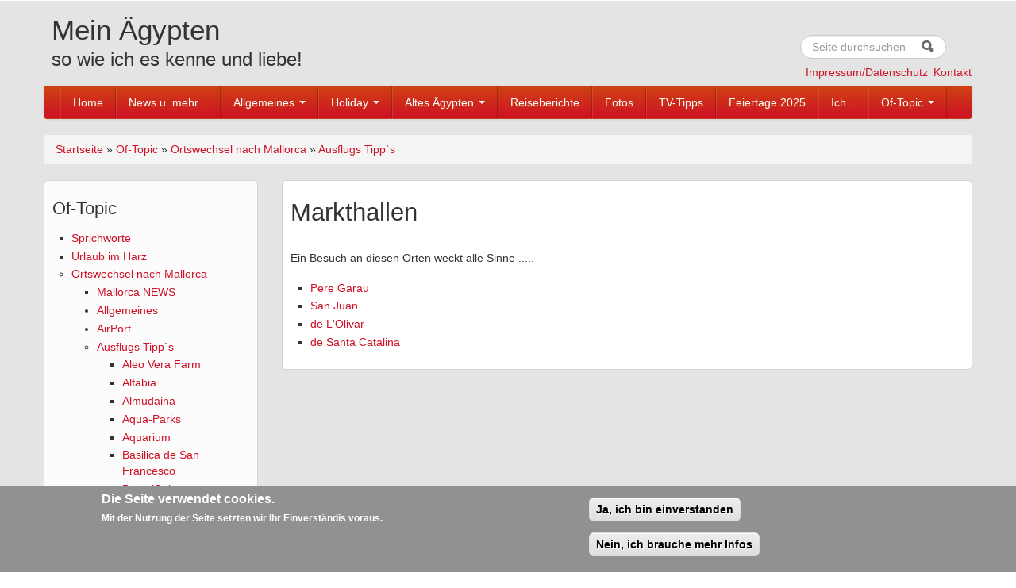

--- FILE ---
content_type: text/html; charset=utf-8
request_url: https://www.mein-aegypten.com/content/markthallen
body_size: 15526
content:
<!DOCTYPE html>
<!--[if lt IE 7]> <html class="ie6 ie" lang="de" dir="ltr"> <![endif]-->
<!--[if IE 7]>    <html class="ie7 ie" lang="de" dir="ltr"> <![endif]-->
<!--[if IE 8]>    <html class="ie8 ie" lang="de" dir="ltr"> <![endif]-->
<!--[if IE 9]>    <html class="ie9 ie" lang="de" dir="ltr"> <![endif]-->
<!--[if !IE]> --> <html lang="de" dir="ltr"> <!-- <![endif]-->
<head>
  <meta http-equiv="Content-Type" content="text/html; charset=utf-8" />
<meta name="Generator" content="Drupal 7 (http://drupal.org)" />
<link rel="canonical" href="/content/markthallen" />
<link rel="shortlink" href="/node/2001" />
<link rel="shortcut icon" href="https://www.mein-aegypten.com/sites/default/files/Mein%20%C3%84gypten.JPG" type="image/jpeg" />
  <!-- Set the viewport width to device width for mobile -->
  <meta name="viewport" content="width=device-width, initial-scale=1.0">
  <title>Markthallen | Mein Ägypten</title>
  <link type="text/css" rel="stylesheet" href="https://www.mein-aegypten.com/sites/default/files/css/css_xE-rWrJf-fncB6ztZfd2huxqgxu4WO-qwma6Xer30m4.css" media="all" />
<link type="text/css" rel="stylesheet" href="https://www.mein-aegypten.com/sites/default/files/css/css_fQttcNsjNUq1Lg8e0lQk3RXBCzUqb2K0Id7-iOUImXI.css" media="all" />
<link type="text/css" rel="stylesheet" href="https://www.mein-aegypten.com/sites/default/files/css/css_TmABw-Fd6baE_x-aYvzEVt-g9MwalcvWdVwI_nHC1ss.css" media="all" />
<style type="text/css" media="all">
<!--/*--><![CDATA[/*><!--*/
#sliding-popup.sliding-popup-bottom{background:#929191;}#sliding-popup .popup-content #popup-text h1,#sliding-popup .popup-content #popup-text h2,#sliding-popup .popup-content #popup-text h3,#sliding-popup .popup-content #popup-text p{color:#fff !important;}

/*]]>*/-->
</style>
<link type="text/css" rel="stylesheet" href="https://www.mein-aegypten.com/sites/default/files/css/css_0tim4lEGC6AOt7gKMHlO97eabjxg6ThHKtK_aWoaIvo.css" media="all" />
<link type="text/css" rel="stylesheet" href="https://www.mein-aegypten.com/sites/default/files/css/css_nTr55mbZYlMSsBXnLjRgu7jXCLkPIwg_iGLiIvrYokQ.css" media="print" />

<!--[if lte IE 8]>
<link type="text/css" rel="stylesheet" href="https://www.mein-aegypten.com/sites/default/files/css/css_Xwka8_bjulzhtCRVvp9OgI3kFWwyPMtDbP41Q8pOdiY.css" media="all" />
<![endif]-->
<link type="text/css" rel="stylesheet" href="https://www.mein-aegypten.com/sites/default/files/css/css_5X4_Iqsm046sli-L2DsqvSXSLsddCu2NxbztXyvTUEw.css" media="all" />
<link type="text/css" rel="stylesheet" href="https://www.mein-aegypten.com/sites/default/files/css_injector/css_injector_4.css?puc06i" media="all" />
<link type="text/css" rel="stylesheet" href="https://www.mein-aegypten.com/sites/default/files/css/css_gP1dV6xpN2jSm961m9sfu7zDhocOCo3ljc95UZGkW6g.css" media="all" />
  <script type="text/javascript" src="http://code.jquery.com/jquery-1.7.1.min.js"></script>
<script type="text/javascript">
<!--//--><![CDATA[//><!--
window.jQuery || document.write("<script src='/sites/all/modules/jquery_update/replace/jquery/1.7/jquery.min.js'>\x3C/script>")
//--><!]]>
</script>
<script type="text/javascript" src="https://www.mein-aegypten.com/sites/default/files/js/js_-aeVtk8ENzHaV-2XYgHj5aLqUpfoZdtj2rGbnwlQ_Cc.js"></script>
<script type="text/javascript" src="https://www.mein-aegypten.com/sites/default/files/js/js_H7q2xORKmR9AN8Qx5spKEIBp7R_wG2apAswJoCUZY7I.js"></script>
<script type="text/javascript">
<!--//--><![CDATA[//><!--
document.createElement( "picture" );
//--><!]]>
</script>
<script type="text/javascript" src="https://www.mein-aegypten.com/sites/default/files/js/js_GUcMPauGo_-vQ9hNDBx22kL-3OrQm_uisBpSFIPI_z0.js"></script>
<script type="text/javascript" src="https://www.mein-aegypten.com/sites/default/files/js/js__Jt6VT6fqRVOWGse-nfl5fRKKAY7xWFHN2DkSwWGBdc.js"></script>
<script type="text/javascript" src="https://www.mein-aegypten.com/sites/all/modules/lightbox2/js/lightbox.js?1769058792"></script>
<script type="text/javascript" src="https://www.mein-aegypten.com/sites/default/files/js/js_GMR80HIS2ZMFV7BUzKS_SPgHIWVFysAC_z3KmkFCOs4.js"></script>
<script type="text/javascript" src="https://www.mein-aegypten.com/sites/default/files/js/js_GZ7kuSy974uiJPScb40mDYbHesBUMH9qSlSmAalZfpw.js"></script>
<script type="text/javascript">
<!--//--><![CDATA[//><!--
jQuery.extend(Drupal.settings, {"basePath":"\/","pathPrefix":"","ajaxPageState":{"theme":"open_framework","theme_token":"siss5m35T3rUrpVKxu7QPPztilZA99mW477whB3w598","js":{"sites\/all\/modules\/picture\/picturefill2\/picturefill.min.js":1,"sites\/all\/modules\/picture\/picture.min.js":1,"0":1,"sites\/all\/modules\/eu_cookie_compliance\/js\/eu_cookie_compliance.js":1,"http:\/\/code.jquery.com\/jquery-1.7.1.min.js":1,"1":1,"misc\/jquery.once.js":1,"misc\/drupal.js":1,"sites\/all\/modules\/jquery_update\/replace\/ui\/external\/jquery.cookie.js":1,"2":1,"sites\/all\/modules\/comment_notify\/comment_notify.js":1,"sites\/all\/modules\/extlink\/extlink.js":1,"sites\/all\/modules\/gardens_features\/js\/gardens_features.colorbox.js":1,"public:\/\/languages\/de_eo2LVhZvruZGK8WLmb0RzrxT9C5eQZ0o9LbLDyxMdR0.js":1,"sites\/all\/libraries\/colorbox\/jquery.colorbox-min.js":1,"sites\/all\/modules\/colorbox\/js\/colorbox.js":1,"sites\/all\/modules\/colorbox\/styles\/default\/colorbox_style.js":1,"sites\/all\/modules\/colorbox\/js\/colorbox_load.js":1,"sites\/all\/modules\/jcaption\/jcaption.js":1,"sites\/all\/modules\/lightbox2\/js\/lightbox.js":1,"sites\/all\/libraries\/superfish\/jquery.hoverIntent.minified.js":1,"sites\/all\/libraries\/superfish\/sfsmallscreen.js":1,"sites\/all\/libraries\/superfish\/supposition.js":1,"sites\/all\/libraries\/superfish\/superfish.js":1,"sites\/all\/libraries\/superfish\/supersubs.js":1,"sites\/all\/modules\/superfish\/superfish.js":1,"sites\/all\/modules\/gardens_features\/js\/gardens_features.js":1,"sites\/all\/themes\/open_framework-7.x-2.1\/packages\/bootstrap-2.3.1\/js\/bootstrap.min.js":1,"sites\/all\/themes\/open_framework-7.x-2.1\/js\/open_framework.js":1,"sites\/all\/themes\/open_framework-7.x-2.1\/js\/jquery.placeholder.min.js":1,"sites\/all\/themes\/open_framework-7.x-2.1\/js\/override.js":1},"css":{"modules\/system\/system.base.css":1,"modules\/system\/system.menus.css":1,"modules\/system\/system.messages.css":1,"modules\/system\/system.theme.css":1,"sites\/all\/modules\/comment_notify\/comment_notify.css":1,"modules\/comment\/comment.css":1,"sites\/all\/modules\/date\/date_api\/date.css":1,"sites\/all\/modules\/date\/date_popup\/themes\/datepicker.1.7.css":1,"modules\/field\/theme\/field.css":1,"modules\/node\/node.css":1,"sites\/all\/modules\/picture\/picture_wysiwyg.css":1,"modules\/search\/search.css":1,"modules\/user\/user.css":1,"sites\/all\/modules\/extlink\/extlink.css":1,"sites\/all\/modules\/views\/css\/views.css":1,"sites\/all\/modules\/colorbox\/styles\/default\/colorbox_style.css":1,"sites\/all\/modules\/ctools\/css\/ctools.css":1,"sites\/all\/modules\/lightbox2\/css\/lightbox_alt.css":1,"sites\/all\/modules\/oembed\/oembed.base.css":1,"sites\/all\/modules\/oembed\/oembed.theme.css":1,"sites\/all\/modules\/tagclouds\/tagclouds.css":1,"sites\/all\/modules\/taxonomy_access\/taxonomy_access.css":1,"sites\/all\/modules\/gardens_features\/gardens_features.css":1,"sites\/all\/modules\/gardens_features\/gardens_features.jquery.ui.theme.css":1,"sites\/all\/modules\/eu_cookie_compliance\/css\/eu_cookie_compliance.css":1,"sites\/all\/libraries\/superfish\/css\/superfish.css":1,"0":1,"sites\/all\/themes\/open_framework-7.x-2.1\/packages\/bootstrap-2.3.1\/css\/bootstrap.min.css":1,"sites\/all\/themes\/open_framework-7.x-2.1\/packages\/bootstrap-2.3.1\/css\/bootstrap-responsive.min.css":1,"sites\/all\/themes\/open_framework-7.x-2.1\/packages\/font-awesome-3.2.1\/css\/font-awesome.min.css":1,"sites\/all\/themes\/open_framework-7.x-2.1\/css\/open_framework.css":1,"sites\/all\/themes\/open_framework-7.x-2.1\/css\/open_framework_print.css":1,"sites\/all\/modules\/gardens_features\/css\/ie\/gardens_features.lte-ie-8.css":1,"public:\/\/css_injector\/css_injector_1.css":1,"public:\/\/css_injector\/css_injector_2.css":1,"public:\/\/css_injector\/css_injector_3.css":1,"public:\/\/css_injector\/css_injector_4.css":1,"public:\/\/css_injector\/css_injector_5.css":1,"public:\/\/css_injector\/css_injector_15.css":1,"public:\/\/css_injector\/css_injector_16.css":1,"public:\/\/css_injector\/css_injector_18.css":1,"public:\/\/css_injector\/css_injector_20.css":1,"public:\/\/css_injector\/css_injector_21.css":1,"public:\/\/css_injector\/css_injector_22.css":1,"public:\/\/css_injector\/css_injector_23.css":1,"public:\/\/css_injector\/css_injector_24.css":1,"public:\/\/css_injector\/css_injector_25.css":1}},"colorbox":{"opacity":"0.85","current":"{current} von {total}","previous":"\u00ab Zur\u00fcck","next":"Weiter \u00bb","close":"Schlie\u00dfen","maxWidth":"98%","maxHeight":"98%","fixed":true,"mobiledetect":true,"mobiledevicewidth":"480px"},"jcaption":{"jcaption_selectors":[".content .content img","galleria-images"],"jcaption_alt_title":"title","jcaption_requireText":1,"jcaption_copyStyle":1,"jcaption_removeStyle":1,"jcaption_removeClass":1,"jcaption_removeAlign":1,"jcaption_copyAlignmentToClass":0,"jcaption_copyFloatToClass":1,"jcaption_copyClassToClass":1,"jcaption_autoWidth":1,"jcaption_keepLink":0,"jcaption_styleMarkup":"","jcaption_animate":0,"jcaption_showDuration":"200","jcaption_hideDuration":"200"},"lightbox2":{"rtl":"0","file_path":"\/(\\w\\w\/)public:\/","default_image":"\/sites\/all\/modules\/lightbox2\/images\/brokenimage.jpg","border_size":10,"font_color":"000","box_color":"fff","top_position":"","overlay_opacity":"0.8","overlay_color":"000","disable_close_click":1,"resize_sequence":0,"resize_speed":400,"fade_in_speed":400,"slide_down_speed":600,"use_alt_layout":1,"disable_resize":0,"disable_zoom":0,"force_show_nav":0,"show_caption":1,"loop_items":1,"node_link_text":"View Image Details","node_link_target":0,"image_count":"Image !current of !total","video_count":"Video !current of !total","page_count":"Page !current of !total","lite_press_x_close":"\u003Ca href=\u0022#\u0022 onclick=\u0022hideLightbox(); return FALSE;\u0022\u003E\u003Ckbd\u003Ex\u003C\/kbd\u003E\u003C\/a\u003E zum Schlie\u00dfen dr\u00fccken","download_link_text":"","enable_login":false,"enable_contact":false,"keys_close":"c x 27","keys_previous":"p 37","keys_next":"n 39","keys_zoom":"z","keys_play_pause":"32","display_image_size":"original","image_node_sizes":"()","trigger_lightbox_classes":"","trigger_lightbox_group_classes":"","trigger_slideshow_classes":"","trigger_lightframe_classes":"","trigger_lightframe_group_classes":"","custom_class_handler":0,"custom_trigger_classes":"","disable_for_gallery_lists":true,"disable_for_acidfree_gallery_lists":true,"enable_acidfree_videos":true,"slideshow_interval":5000,"slideshow_automatic_start":true,"slideshow_automatic_exit":true,"show_play_pause":true,"pause_on_next_click":false,"pause_on_previous_click":true,"loop_slides":false,"iframe_width":600,"iframe_height":400,"iframe_border":1,"enable_video":0},"gardensFeatures":{"userIsAnonymous":true,"dialogUserEnabled":false},"gardens_hoverintent":{"enabled":0,"sensitivity":"2","interval":"200","timeout":"500"},"eu_cookie_compliance":{"popup_enabled":1,"popup_agreed_enabled":0,"popup_hide_agreed":0,"popup_clicking_confirmation":1,"popup_scrolling_confirmation":0,"popup_html_info":"\u003Cdiv\u003E\n  \u003Cdiv class =\u0022popup-content info\u0022\u003E\n    \u003Cdiv id=\u0022popup-text\u0022\u003E\n       \u003Ch2\u003EDie Seite verwendet cookies.\u003C\/h2\u003E\n\u003Cp\u003EMit der Nutzung der Seite setzten wir Ihr Einverst\u00e4ndis voraus.\u003C\/p\u003E\n     \u003C\/div\u003E\n    \u003Cdiv id=\u0022popup-buttons\u0022\u003E\n      \u003Cbutton type=\u0022button\u0022 class=\u0022agree-button\u0022\u003EJa, ich bin einverstanden\u003C\/button\u003E\n              \u003Cbutton type=\u0022button\u0022 class=\u0022find-more-button\u0022\u003ENein, ich brauche mehr Infos\u003C\/button\u003E\n          \u003C\/div\u003E\n  \u003C\/div\u003E\n\u003C\/div\u003E","use_mobile_message":false,"mobile_popup_html_info":"\u003Cdiv\u003E\n  \u003Cdiv class =\u0022popup-content info\u0022\u003E\n    \u003Cdiv id=\u0022popup-text\u0022\u003E\n            \u003C\/div\u003E\n    \u003Cdiv id=\u0022popup-buttons\u0022\u003E\n      \u003Cbutton type=\u0022button\u0022 class=\u0022agree-button\u0022\u003EJa, ich bin einverstanden\u003C\/button\u003E\n              \u003Cbutton type=\u0022button\u0022 class=\u0022find-more-button\u0022\u003ENein, ich brauche mehr Infos\u003C\/button\u003E\n          \u003C\/div\u003E\n  \u003C\/div\u003E\n\u003C\/div\u003E\n","mobile_breakpoint":"768","popup_html_agreed":"\u003Cdiv\u003E\n  \u003Cdiv class =\u0022popup-content agreed\u0022\u003E\n    \u003Cdiv id=\u0022popup-text\u0022\u003E\n       \u003Ch2\u003EThank you for accepting cookies\u003C\/h2\u003E\n\u003Cp\u003EYou can now hide this message or find out more about cookies.\u003C\/p\u003E\n     \u003C\/div\u003E\n    \u003Cdiv id=\u0022popup-buttons\u0022\u003E\n      \u003Cbutton type=\u0022button\u0022 class=\u0022hide-popup-button\u0022\u003EAusblenden\u003C\/button\u003E\n              \u003Cbutton type=\u0022button\u0022 class=\u0022find-more-button\u0022 \u003EWeitere Informationen\u003C\/button\u003E\n          \u003C\/div\u003E\n  \u003C\/div\u003E\n\u003C\/div\u003E","popup_use_bare_css":false,"popup_height":"auto","popup_width":"100%","popup_delay":1000,"popup_link":"\/content\/impressumdatenschutz","popup_link_new_window":1,"popup_position":null,"popup_language":"de","better_support_for_screen_readers":0,"reload_page":0,"domain":"","popup_eu_only_js":0,"cookie_lifetime":"100","disagree_do_not_show_popup":0},"extlink":{"extTarget":0,"extClass":"ext","extLabel":"(link is external)","extImgClass":0,"extSubdomains":1,"extExclude":"","extInclude":"","extCssExclude":"","extCssExplicit":"","extAlert":0,"extAlertText":"This link will take you to an external web site. We are not responsible for their content.","mailtoClass":"mailto","mailtoLabel":"(link sends e-mail)"},"superfish":{"4":{"id":"4","sf":{"animation":{"opacity":"show","height":"show"},"speed":"\u0027fast\u0027","autoArrows":true,"dropShadows":true,"disableHI":false},"plugins":{"smallscreen":{"mode":"window_width","addSelected":false,"menuClasses":false,"hyperlinkClasses":false,"title":"User menu"},"supposition":true,"bgiframe":false,"supersubs":{"minWidth":"12","maxWidth":"27","extraWidth":1}}}}});
//--><!]]>
</script>
  <!--[if IE 7]>
  <link rel="stylesheet" href="/sites/all/themes/open_framework-7.x-2.1/packages/font-awesome-3.2.1/css/font-awesome-ie7.min.css">
  <![endif]-->
  <!-- IE Fix for HTML5 Tags -->
  <!--[if lt IE 9]>
    <script src="/sites/all/themes/open_framework-7.x-2.1/js/html5shiv.js"></script>
  <![endif]-->
</head>

<body class="html not-front not-logged-in one-sidebar sidebar-first page-node page-node- page-node-2001 node-type-page photobg  bodybg  content-first   show-breadcrumb  borders roundedcorners"  style="background: url('https://www.mein-aegypten.com/sites/default/files/grau.JPG') repeat top left;" >
    <a href="#main" class="element-invisible element-focusable">Skip to content</a>
<a href="#main-nav" class="element-invisible element-focusable" data-target=".nav-collapse" data-toggle="collapse">Skip to navigation</a>
<!-- /#skipnav -->
<!-- /#admin-shortcuts -->
<div id="header" class="clearfix header" role="banner">
  <div class="container">
    <div class="row">
      <div class="header-section span8">
                <!-- /#logo -->
                <div id="name-and-slogan">
                    <div id="site-name" class="site-name"><a href="/" title="Startseite" rel="home">Mein Ägypten</a></div>
                              <div id="site-slogan" class="site-slogan">so wie ich es kenne und liebe!</div>
                  </div>
                        <!-- /#name-and-slogan -->
                <!-- /#header-content -->
      </div>
            <!-- /#site-login -->
    </div>
  </div>
</div>
<!-- /#header -->
<div id="main-menu" class="clearfix site-main-menu">
  <div class="container">
    <div class="navbar">
            <div class="navbar-inner">
                        <div id="nav-search" class="nav-search"> <div class="region region-search-box clearfix">
  <div id="block-search-form" class="clearfix block block-search">       <div class="content"> <form action="/content/markthallen" method="post" id="search-block-form" accept-charset="UTF-8"><div><div class="container-inline">
      <h2 class="element-invisible">Suchformular</h2>
    <div class="form-item form-type-textfield form-item-search-block-form">
  <label class="element-invisible" for="edit-search-block-form--2">Suche </label>
 <input title="Geben Sie die Begriffe ein, nach denen Sie suchen." class="input-medium search-query form-text" placeholder="Seite durchsuchen" type="text" id="edit-search-block-form--2" name="search_block_form" value="" size="15" maxlength="128" />
</div>
<div class="form-actions form-wrapper" id="edit-actions"><input class="btn-search form-submit" alt="Suche" type="image" id="edit-submit" name="submit" src="https://www.mein-aegypten.com/sites/all/themes/open_framework-7.x-2.1/images/searchbutton.png" /></div><input type="hidden" name="form_build_id" value="form-FpPMvhv34lingDOAADu102jPgD6tekAt9TozXELifxQ" />
<input type="hidden" name="form_id" value="search_block_form" />
</div>
</div></form> </div>
</div><div id="block-superfish-4" class="clearfix block block-superfish block-none">       <div class="content"> <ul id="superfish-4" class="menu sf-menu sf-user-menu sf-horizontal sf-style-none sf-total-items-2 sf-parent-items-0 sf-single-items-2"><li id="menu-2683-4" class="first odd sf-item-1 sf-depth-1 sf-no-children"><a href="/content/impressumdatenschutz" title="" class="sf-depth-1">Impressum/Datenschutz</a></li><li id="menu-2684-4" class="last even sf-item-2 sf-depth-1 sf-no-children"><a href="/contact" title="" class="sf-depth-1">Kontakt</a></li></ul> </div>
</div></div>
 <!-- /.region -->
 </div>
                        <button class="btn btn-navbar collapsed" data-toggle="collapse" data-target=".nav-collapse"> <span class="icon-bar"></span> <span class="icon-bar"></span> <span class="icon-bar"></span> </button>
                <div class="nav-collapse collapse">
          <nav id="main-nav" role="navigation">
                        <ul class="menu nav"><li class="first leaf level-1 menu-link-218"><a href="/" title="Herzlich willkommen auf meiner kleinen Ägypten Homepage - und viel Spaß beim Lesen. ">Home</a></li>
<li class="collapsed level-1 menu-link-723"><a href="/news" title="Neues auf dieser Seite und Nachrichten aus dem Land der ewigen Sonne">News u. mehr ..</a></li>
<li class="expanded level-1 menu-link-746 dropdown"><a href="/node/47" title="zu Land und Leuten" class="dropdown-toggle" data-toggle="dropdown" data-target="#">Allgemeines <span class="caret"></span></a><ul class="dropdown-menu"><li class="first collapsed level-2 menu-link-855"><a href="/content/allgemeine-infos-zu-land-und-leuten">Ägypten von A-Z</a></li>
<li class="collapsed level-2 menu-link-857"><a href="/content/generation-wartezustand">Ägyptens Jugend</a></li>
<li class="leaf level-2 menu-link-1717"><a href="/content/aberglaube">Aberglaube</a></li>
<li class="leaf level-2 menu-link-3136"><a href="/content/%C3%A4gyptischer-reisepass" title="Ägyptischer Reisepass">Aegyptischer Reisepass</a></li>
<li class="leaf level-2 menu-link-2817"><a href="/content/altenheime" title="in Ägypten">Altenheime</a></li>
<li class="leaf level-2 menu-link-3224"><a href="/content/arbeitsrecht-%C3%A4gypten">Arbeitsrecht in Ägypten</a></li>
<li class="collapsed level-2 menu-link-760"><a href="/node/61">Auswandern</a></li>
<li class="collapsed level-2 menu-link-1726"><a href="/content/ber%C3%BChmte-%C3%A4gypter-%C3%BCber-die-landesgrenzen-hinaus" title="Ägypter/innen">Berühmte ...</a></li>
<li class="collapsed level-2 menu-link-868"><a href="/content/schulsystem-%C3%A4gypten">Bildungssystem</a></li>
<li class="leaf level-2 menu-link-1513"><a href="/content/demografie">Demografie</a></li>
<li class="collapsed level-2 menu-link-1246"><a href="/content/der-nil-die-lebensader-%C3%A4gyptens" title="die Lebensader Ägyptens">Der Nil</a></li>
<li class="leaf level-2 menu-link-2528"><a href="/content/deutsche-einrichtungen-kairo" title="Einrichtungen in Kairo">Deutsche ....</a></li>
<li class="collapsed level-2 menu-link-2710"><a href="/content/eisenbahn" title="Ägyptische Staatsbahn">Eisenbahn</a></li>
<li class="leaf level-2 menu-link-3223"><a href="/content/erbrecht-%C3%A4gypten">Erbrecht in Ägypten</a></li>
<li class="collapsed level-2 menu-link-2893"><a href="/content/familienpolitik-und-familienrecht-%C3%A4gypten" title="und Familienrecht in Ägypten">Familienpolitik ...</a></li>
<li class="collapsed level-2 menu-link-982"><a href="/content/feiertage-%C3%A4gypten">Feiertage</a></li>
<li class="collapsed level-2 menu-link-774"><a href="/node/75" title="in der arabischen Welt">Frauen</a></li>
<li class="collapsed level-2 menu-link-1742"><a href="/content/gesetze-wie-ist-die-rechliche-lage" title="Recht- und Unrecht - Rechtsanwälte">Gesetzte</a></li>
<li class="collapsed level-2 menu-link-767"><a href="/node/68">Gesundheitssystem</a></li>
<li class="leaf level-2 menu-link-781"><a href="/node/82" title="in Ägypten">Gewerkschaften</a></li>
<li class="collapsed level-2 menu-link-965"><a href="/content/kinderhilfsprojekt-die-kleine-pyramide-luxor" title="von Mensch zu Mensch">Hilfsprojekte</a></li>
<li class="leaf level-2 menu-link-1038"><a href="/content/homophobie-tabuthema-homosexualit%C3%A4t">Homosexualität</a></li>
<li class="leaf level-2 menu-link-1715"><a href="/content/job-und-praktikumsm%C3%B6glichkeiten">Job / Praktikum</a></li>
<li class="leaf level-2 menu-link-2398"><a href="/content/kontaktadessen">Kontaktadessen</a></li>
<li class="leaf level-2 menu-link-2766"><a href="/content/liebesleben-auf-%C3%A4gyptisch" title="auf Ägyptisch">Liebesleben ...</a></li>
<li class="collapsed level-2 menu-link-782"><a href="/node/83">Mindestlöhne</a></li>
<li class="leaf level-2 menu-link-959"><a href="/content/ober-und-unter%C3%A4gypten">Ober- u. Unterägypten</a></li>
<li class="collapsed level-2 menu-link-772"><a href="/node/73">Politik</a></li>
<li class="leaf level-2 menu-link-1756"><a href="/content/presseentwicklung-und-die-geschichte-der-al-ahram">Presse/Entwicklung</a></li>
<li class="leaf level-2 menu-link-2787"><a href="/content/%C3%A4gypter-und-die-p%C3%BCnktlichkeit">Pünktlichkeit</a></li>
<li class="collapsed level-2 menu-link-754"><a href="/node/55">Religionen</a></li>
<li class="leaf level-2 menu-link-1542"><a href="/content/das-lied-der-revolution">Sout el Horreya</a></li>
<li class="leaf level-2 menu-link-2357"><a href="/content/toshka-oder-auch-new-valley-projekt">Toshka Projekt</a></li>
<li class="leaf level-2 menu-link-2553"><a href="/content/verbraucherschutzbeh%C3%B6rde-%C3%A4gypten" title="Behörde in Ägypten">Verbraucherschutz</a></li>
<li class="leaf level-2 menu-link-2450"><a href="/content/visafreie-l%C3%A4nder-f%C3%BCr-%C3%A4gypter" title="für Ägypter">Visafreie Länder</a></li>
<li class="collapsed level-2 menu-link-2801"><a href="/content/wirtschaft" title="und Wachstum">Wirtschaft</a></li>
<li class="last leaf level-2 menu-link-1526"><a href="/content/zabaleen-zabbalin-die-m%C3%BCllsammler-von-kairo">Zabaleen</a></li>
</ul></li>
<li class="expanded level-1 menu-link-827 dropdown"><a href="/content/urlaub-machen-im-land-der-1001-m%C3%B6glichkeiten" title="Urlaubstipps, Hinweise, Ratschläge usw." class="dropdown-toggle" data-toggle="dropdown" data-target="#">Holiday <span class="caret"></span></a><ul class="dropdown-menu"><li class="first collapsed level-2 menu-link-1048"><a href="/content/reisehinweise" title="Aktuelle Sicherheitshinweise">Auswärtiges Amt</a></li>
<li class="leaf level-2 menu-link-783"><a href="/node/84" title="Was darf man - was sollte man lieber lassen">Ägyptenknigge</a></li>
<li class="collapsed level-2 menu-link-812"><a href="/content/alleinreisende-frauen" title="mafisch mushkella = kein Problem">Alleinreisende Frauen</a></li>
<li class="collapsed level-2 menu-link-843"><a href="/content/ein-zu-hause-auf-zeit" title="Ohne Reiseveranstalter - Individuell Urlaub machen">Apartments / Ferienwohnungen</a></li>
<li class="collapsed level-2 menu-link-842"><a href="/content/individuelle-ausflugsanbieter-vor-ort">Ausflugsanbieter</a></li>
<li class="collapsed level-2 menu-link-1691"><a href="/content/ausflugstipps-f%C3%BCr-ganz-%C3%A4gypten" title="für ganz Ägypten">Ausflugstipp`s</a></li>
<li class="collapsed level-2 menu-link-756"><a href="/node/57" title="in Ägypten">Autofahren</a></li>
<li class="collapsed level-2 menu-link-1251"><a href="/content/die-urlaubsliebe-%C3%A4gypten-mal-von-der-unsch%C3%B6nen-seite-betrachtet" title="Das Geschäft mit der Liebe">Bezness</a></li>
<li class="leaf level-2 menu-link-2830"><a href="/content/neues-unter-buch-tipps-urlaubslek%C3%BCre-lesen-schm%C3%B6ckern-informieren" title="Romane, Kinderbücher, Reiseführer und mehr">Buch-Tipp`s</a></li>
<li class="collapsed level-2 menu-link-856"><a href="/content/deutsche-botschaft-%C3%A4gypten">Deutsche Botschaft</a></li>
<li class="leaf level-2 menu-link-2560"><a href="/content/direktflug-oder-nonstop" title="wo ist der Unterschied">Direktflug oder NonStop</a></li>
<li class="leaf level-2 menu-link-2842"><a href="/content/ein-deutsches-konsulat-f%C3%BCr-hurghada" title="Konsulat für Hurghada?">Ein Deutsches ..</a></li>
<li class="collapsed level-2 menu-link-861"><a href="/content/einreise-%C3%A4gypten-visum-ja-oder-nein" title="für Deutsche Touristen">Einreise / Visum</a></li>
<li class="collapsed level-2 menu-link-3064"><a href="/content/eintrittspreise-f%C3%BCr-museen-tempel-und-vieles-andere" title="für Museen, Tempel und vieles andere">Eintrittspreise ...</a></li>
<li class="collapsed level-2 menu-link-766"><a href="/node/67">Entfernungstabelle</a></li>
<li class="collapsed level-2 menu-link-3074"><a href="/content/flugh%C3%A4fen-0" title="in Ägypten">Flughäfen</a></li>
<li class="leaf level-2 menu-link-2370"><a href="/content/entwicklung-meiner-flugpreise-nach-%C3%A4gypten" title="eine kleine Statistik">Flugpreise</a></li>
<li class="collapsed level-2 menu-link-750"><a href="/node/51">Geld / Währung</a></li>
<li class="collapsed level-2 menu-link-768"><a href="/node/69" title="Krankenhäuser, Ärzte, Medikamentenpreise">Gesundheit</a></li>
<li class="leaf level-2 menu-link-2700"><a href="/content/gr%C3%A4ber-im-tal-der-k%C3%B6nige">Gräber im Tal der Könige</a></li>
<li class="collapsed level-2 menu-link-2325"><a href="/content/gut-zu-wissen">Gut zu Wissen</a></li>
<li class="leaf level-2 menu-link-3210"><a href="/content/historische-pal%C3%A4ste-%C3%A4gypten">Historische Paläste</a></li>
<li class="leaf level-2 menu-link-1896"><a href="/content/hotelhistorie" title="am Roten Meer - Neueröffnungen und mehr">Hotelhistorie</a></li>
<li class="collapsed level-2 menu-link-1117"><a href="/content/besondere-hotels-und-nette-hostels">Hotels und Hostels</a></li>
<li class="expanded level-2 menu-link-645 dropdown-submenu"><a href="/node/5" title="andere Reiseziele und Regionen. Wo gibt es - was zu sehen ....." class="dropdown-toggle" data-toggle="dropdown" data-target="#">Hurghada und ....</a><ul class="dropdown-menu"><li class="first leaf level-3 menu-link-2353"><a href="/content/ain-sukhna">Ain el Sukhna</a></li>
<li class="collapsed level-3 menu-link-728"><a href="/node/28">Alexandria</a></li>
<li class="collapsed level-3 menu-link-957"><a href="/content/assuan-das-tor-zu-nubien">Assuan</a></li>
<li class="leaf level-3 menu-link-1424"><a href="/content/berenice-berenike">Berenice - Berenike</a></li>
<li class="collapsed level-3 menu-link-923"><a href="/content/edfu-horus-tempel" title="Südliches Oberägypten">Edfu</a></li>
<li class="collapsed level-3 menu-link-722"><a href="/node/23">El Gouna</a></li>
<li class="collapsed level-3 menu-link-2386"><a href="/content/el-miny%C4%81">El Minyā</a></li>
<li class="leaf level-3 menu-link-3159"><a href="/content/el-quseir-eine-perle-am-roten-meer" title="ein Perle am Roten Meer">El Quseir - ...</a></li>
<li class="leaf level-3 menu-link-2812"><a href="/content/esna">Esna</a></li>
<li class="collapsed level-3 menu-link-953"><a href="/content/die-geschichte-von-hurghada" title="die Geschichte Stadt">Hurghada</a></li>
<li class="leaf level-3 menu-link-1772"><a href="/content/ismailija">Ismailija</a></li>
<li class="collapsed level-3 menu-link-954"><a href="/content/kairo">Kairo</a></li>
<li class="collapsed level-3 menu-link-955"><a href="/content/luxor" title="in Oberägypten">Luxor</a></li>
<li class="leaf level-3 menu-link-1773"><a href="/content/makadi-bay">Makadi Bay</a></li>
<li class="leaf level-3 menu-link-1774"><a href="/content/mansoura">Mansoura</a></li>
<li class="collapsed level-3 menu-link-956"><a href="/content/marsa-alam">Marsa Alam</a></li>
<li class="collapsed level-3 menu-link-3059"><a href="/content/marsa-matruh-am-mittelmeer" title="am Mittelmeer">Marsa Matruh</a></li>
<li class="leaf level-3 menu-link-732"><a href="/node/31">Port Ghalib</a></li>
<li class="leaf level-3 menu-link-3003"><a href="/content/ras-el-bar" title="am Mittelmeer">Ras el Bar</a></li>
<li class="leaf level-3 menu-link-1900"><a href="/content/safaga-bur-safajah">Safaga</a></li>
<li class="collapsed level-3 menu-link-1752"><a href="/content/sahl-hasheesh">Sahl Hasheesh</a></li>
<li class="collapsed level-3 menu-link-784"><a href="/node/85">Sinai</a></li>
<li class="collapsed level-3 menu-link-893"><a href="/content/soma-bay">Soma Bay</a></li>
<li class="last leaf level-3 menu-link-1771"><a href="/content/souhag">Souhag</a></li>
</ul></li>
<li class="leaf level-2 menu-link-1039"><a href="/content/klima">Klima</a></li>
<li class="collapsed level-2 menu-link-753"><a href="/node/54">Kulinarisches</a></li>
<li class="leaf level-2 menu-link-2709"><a href="/content/langzeiturlaub" title="oder Aufenthalt in Ägypten, Linenflug">Langzeiturlaub</a></li>
<li class="collapsed level-2 menu-link-2741"><a href="/content/mobilit%C3%A4t" title="in Ägypten">Mobilität</a></li>
<li class="leaf level-2 menu-link-1713"><a href="/content/mit-dem-motorrad-nach-%C3%A4gypten" title="und Motorradvermietung">Motorrad</a></li>
<li class="collapsed level-2 menu-link-734"><a href="/node/35" title="und Paläste">Museen</a></li>
<li class="collapsed level-2 menu-link-1711"><a href="/content/nationalparks-und-naturschutzgebiete" title="und Schutzgebiete">Nationalparks</a></li>
<li class="collapsed level-2 menu-link-1737"><a href="/content/nilkreuzfahrten">Nilkreuzfahrten</a></li>
<li class="leaf level-2 menu-link-2938"><a href="/content/notruf-nummern-%C3%A4gypten" title="Nummern in Ägypten">Notruf</a></li>
<li class="collapsed level-2 menu-link-1897"><a href="/content/public-beach-%C3%B6ffentliche-str%C3%A4nde-und-um-hurghada" title="Public Beach + Day Use - in und um Hurghada">Oeffentliche Strände</a></li>
<li class="collapsed level-2 menu-link-867"><a href="/content/postversand" title="nach Ägypten">Postversand</a></li>
<li class="leaf level-2 menu-link-2852"><a href="/content/rechtsanw%C3%A4lte" title="in El Gouna, Hurghada, Kairo, Luxor ....">Rechtsanwälte</a></li>
<li class="collapsed level-2 menu-link-2772"><a href="/content/regen-%C3%A4gypten">Regen in Ägypten</a></li>
<li class="leaf level-2 menu-link-2446"><a href="/content/neu-%C3%A4gypten-das-niltal-von-kairo-bis-abu-simbel" title="ägypten das niltal - von kairo bis abu simbel">Reiseführer</a></li>
<li class="collapsed level-2 menu-link-887"><a href="/content/das-rote-meer">Rotes Meer</a></li>
<li class="collapsed level-2 menu-link-1735"><a href="/content/shopping-0" title="im allgemeinen">Shopping</a></li>
<li class="leaf level-2 menu-link-2680"><a href="/content/allgemeine-sicherheit-gibt-es-die-%C3%BCberhaupt" title="gibt es die überhaupt?">Sicherheit ...</a></li>
<li class="collapsed level-2 menu-link-1514"><a href="/content/sommer-und-winterzeit">Sommer- und Winterzeit</a></li>
<li class="leaf level-2 menu-link-3090"><a href="/content/sound-light-shows">Sound &amp; Light - Shows</a></li>
<li class="leaf level-2 menu-link-2961"><a href="/content/mit-1001-begriffen-durch-den-%C3%A4gypten-urlaub" title="von A-Z mit 1001 Begriffen durch den Ägypten.Urlaub">Sprachführer</a></li>
<li class="collapsed level-2 menu-link-987"><a href="/content/hallo-taxi">Taxifahren</a></li>
<li class="leaf level-2 menu-link-3165"><a href="/content/netzabdeckung-%C3%A4gypten" title="Netzabdeckung in Ägypten">Telefon und Internet</a></li>
<li class="leaf level-2 menu-link-1882"><a href="/content/blue-moon-animal" title="Blue Moon Animal in Hurghada">Tierschutz</a></li>
<li class="leaf level-2 menu-link-2984"><a href="/content/touristenpolizei-und-mehr" title="und mehr">Touristenpolizei ..</a></li>
<li class="collapsed level-2 menu-link-1049"><a href="/content/wassersport">WasserSport</a></li>
<li class="leaf level-2 menu-link-2629"><a href="/content/windverh%C3%A4ltnisse">Windverhältnisse</a></li>
<li class="leaf level-2 menu-link-2915"><a href="/content/zahlen">Zahlen</a></li>
<li class="collapsed level-2 menu-link-1714"><a href="/content/zigarettenpreise-%C3%A4gypten">Zigarettenpreise</a></li>
<li class="collapsed level-2 menu-link-2841"><a href="/content/zoll-und-einfuhrbedingungen-%C3%A4gypten" title="Einfuhrbedingungen in Ägypten">Zoll und ..</a></li>
<li class="last leaf level-2 menu-link-2653"><a href="/content/zweiradvermietung" title="Roller, Mopets usw.">Zweiradvermietung</a></li>
</ul></li>
<li class="expanded level-1 menu-link-905 dropdown"><a href="/content/land-der-pyramiden-und-tempel" title="... Tempel und Pyramiden" class="dropdown-toggle" data-toggle="dropdown" data-target="#">Altes Ägypten <span class="caret"></span></a><ul class="dropdown-menu"><li class="first leaf level-2 menu-link-2781"><a href="/content/bisher-unbekannte-sch%C3%A4tze-aus-dem-grab-von-tutanchamun" title="Bisher unbekannte Schätze aus dem Grab von Tutanchamun">.. unbekannte Schätze ..</a></li>
<li class="leaf level-2 menu-link-1716"><a href="/content/anno-dazumal">Anno dazumal</a></li>
<li class="leaf level-2 menu-link-2927"><a href="/content/arch%C3%A4ologische-sensation-ramses-statuen-%C3%A4gypten-pr%C3%A4sentiert" title="Ramses-Statuen in Ägypten präsentiert">Archäologische Sensation</a></li>
<li class="leaf level-2 menu-link-2986"><a href="/content/arch%C3%A4ologisches-puzzelspiel-die-geschichte-des-grabes-von-anch-hor" title="Die Geschichte des Grabes von Anch-Hor">Archäologisches Puzzelspiel ...</a></li>
<li class="leaf level-2 menu-link-3168"><a href="/content/%C3%A4gypten-nimmt-restaurierung-der-gr%C3%A4ber-von-beni-hasan-wieder-auf" title="Restaurierung der Gäber">Beni Hassan</a></li>
<li class="leaf level-2 menu-link-2523"><a href="/content/dayr-umm-dahays" title="Abu Sha`r">Dayr Umm Dahays</a></li>
<li class="leaf level-2 menu-link-3098"><a href="/content/der-gr%C3%A4berberg-von-assiut" title="von Assiut ...">Der Gräberberg ...</a></li>
<li class="collapsed level-2 menu-link-1240"><a href="/content/die-pharaonen">Die Pharaonen</a></li>
<li class="leaf level-2 menu-link-2720"><a href="/content/friedhof-der-kindersklaven" title="der Kindersklaven">Friedhof ..</a></li>
<li class="leaf level-2 menu-link-2052"><a href="/content/g%C3%B6tter">Götter</a></li>
<li class="collapsed level-2 menu-link-1241"><a href="/content/hieroglyphen">Hieroglyphen</a></li>
<li class="collapsed level-2 menu-link-1041"><a href="/content/das-leben-im-alten-%C3%A4gypten">Leben im Alten Ägypten</a></li>
<li class="collapsed level-2 menu-link-2273"><a href="/content/mastaba">Mastaba</a></li>
<li class="collapsed level-2 menu-link-907"><a href="/content/pyramiden-und-nekropolen">Pyramiden</a></li>
<li class="leaf level-2 menu-link-2918"><a href="/content/schwangerschaftstest-aus-dem-alten-%C3%A4gypten" title="aus dem alten Ägypten">Schwangerschaftstest</a></li>
<li class="leaf level-2 menu-link-3216"><a href="/content/sensationsfund-assiut-grabkammer-der-alt%C3%A4gyptischen-priesterin-idy-entdeckt" title="Grabkammer der altägyptischen Priesterin Idy entdeckt">Sensationsfund in Assiut: ..</a></li>
<li class="collapsed level-2 menu-link-906"><a href="/content/tempel-nekropolen" title="und Nekropolen">Tempel</a></li>
<li class="leaf level-2 menu-link-3209"><a href="/content/altes-%C3%A4gypten-r%C3%A4tsel-um-die-mumifizierten-paviane-gel%C3%B6st" title="Rätsel um die mumifizierten Paviane gelöst">mumifizierten Paviane</a></li>
<li class="last leaf level-2 menu-link-3158"><a href="/content/%C3%A4gyptisches-schiffswrack-gibt-altgriechischem-historiker-herodot-recht" title="gibt altgriechischem Historiker Herodot recht">Ägyptisches Schiffswrack</a></li>
</ul></li>
<li class="collapsed level-1 menu-link-631"><a href="/node/3" title="und Geschichten ... aus Ägypten">Reiseberichte</a></li>
<li class="leaf level-1 menu-link-344"><a href="/galleries" title="Fotos, Videos ..">Fotos</a></li>
<li class="leaf level-1 menu-link-1885"><a href="/content/reise-reportagen-dokumentationen-und-filme-nicht-nur-%C3%BCber-%C3%A4gypten" title="und Mediathek - über Ägypten und mehr">TV-Tipps</a></li>
<li class="leaf level-1 menu-link-2818"><a href="/content/feiertage-%C3%A4gypten-2025">Feiertage 2025</a></li>
<li class="collapsed level-1 menu-link-339"><a href="/node/1">Ich ..</a></li>
<li class="last expanded active-trail level-1 menu-link-1710 dropdown"><a href="/content/topic" title="Kurioses, Unterhaltsames, Witziges  ...." class="active-trail dropdown-toggle" data-toggle="dropdown" data-target="#">Of-Topic <span class="caret"></span></a><ul class="dropdown-menu"><li class="first leaf level-2 menu-link-1697"><a href="/content/spr%C3%BCche-sprichworte-und-weisheiten" title="und Weisheiten">Sprichworte</a></li>
<li class="leaf level-2 menu-link-3116"><a href="/content/topic-urlaub-im-harz" title="- für Biker, Fahradfahrer, Wanderer und Naturliebhaber ....">Urlaub im Harz</a></li>
<li class="last expanded active-trail level-2 menu-link-2122 dropdown-submenu"><a href="/content/ortswechsel" title="die Insel im Wind" class="active-trail active-trail dropdown-toggle" data-toggle="dropdown" data-target="#">Ortswechsel nach Mallorca</a><ul class="dropdown-menu"><li class="first leaf level-3 menu-link-2329"><a href="/content/mallorca-news-infoquellen-mallorca-magazin-insel-radio-und-malloca-zeitung">Mallorca NEWS</a></li>
<li class="collapsed level-3 menu-link-2057"><a href="/content/insel-infos-von-z" title="über die Insel">Allgemeines</a></li>
<li class="collapsed level-3 menu-link-2059"><a href="/content/airport-son-sant-joan">AirPort</a></li>
<li class="expanded active-trail level-3 menu-link-2086 dropdown-submenu"><a href="/content/ausflugs-tipps" title="Sightseeing" class="active-trail active-trail dropdown-toggle" data-toggle="dropdown" data-target="#">Ausflugs Tipp`s</a><ul class="dropdown-menu"><li class="first leaf level-4 menu-link-2254"><a href="/content/aleo-vera-farm">Aleo Vera Farm</a></li>
<li class="leaf level-4 menu-link-2087"><a href="/content/alfabia">Alfabia</a></li>
<li class="leaf level-4 menu-link-2296"><a href="/content/palacio-de-la-almudaina-der-k%C3%B6nigspalast" title="Palma">Almudaina</a></li>
<li class="leaf level-4 menu-link-2570"><a href="/content/aqua-parks">Aqua-Parks</a></li>
<li class="leaf level-4 menu-link-2112"><a href="/content/palam-aquarium">Aquarium</a></li>
<li class="leaf level-4 menu-link-2255"><a href="/content/basilica-de-sant-francesc" title="eine Oase der Ruhe">Basilica de San Francesco</a></li>
<li class="leaf level-4 menu-link-2292"><a href="/content/botanicaktus">BotaniCaktus</a></li>
<li class="leaf level-4 menu-link-2486"><a href="/content/brauereibesichtigung" title="besichtigung">Brauerei...</a></li>
<li class="leaf level-4 menu-link-2492"><a href="/content/casa-march" title="Cala Rajada / Ratjada">Casa March</a></li>
<li class="leaf level-4 menu-link-2957"><a href="/content/castel-del-rei">Castel del Rei</a></li>
<li class="leaf level-4 menu-link-2099"><a href="/content/castell-bellver" title="in Palma">Castell Bellver ..</a></li>
<li class="leaf level-4 menu-link-2498"><a href="/content/castell-son-mas">Castell Son Mas</a></li>
<li class="leaf level-4 menu-link-2538"><a href="/content/castell-dalar%C3%B2">Castell d`Alarò</a></li>
<li class="leaf level-4 menu-link-2494"><a href="/content/castell-de-capdepera">Castell de Capdepera</a></li>
<li class="leaf level-4 menu-link-2293"><a href="/content/castillo-de-san-carlos" title="incl. Militärmuseum">Castell de San Carlos</a></li>
<li class="leaf level-4 menu-link-2493"><a href="/content/castell-de-santueri" title="bei Felanitx">Castell de Santueri</a></li>
<li class="leaf level-4 menu-link-2521"><a href="/content/castillo-son-vida" title="Son Vida bei Palma">Castillo ...</a></li>
<li class="leaf level-4 menu-link-3041"><a href="/content/castillo-de-bendinat" title="de Bendinat">Castillo ...</a></li>
<li class="leaf level-4 menu-link-2586"><a href="/content/coliseo-balear" title="Stierkampfarena in Palma">Coliseo Balear</a></li>
<li class="leaf level-4 menu-link-2490"><a href="/content/das-dichterhaus" title="von Robert Graves in Deià">Dichterhaus ...</a></li>
<li class="leaf level-4 menu-link-2625"><a href="/content/egl%C3%A9sia-del-calvari" title="in Pollenca">Eglésia del Calvari</a></li>
<li class="leaf level-4 menu-link-2696"><a href="/content/einsiedelei-der-dreifaltigkeit" title="der Dreifaltigkeit - bei Valdemossa">Einsiedelei ..</a></li>
<li class="leaf level-4 menu-link-2115"><a href="/content/ermita-de-betlem">Ermita de Betlem</a></li>
<li class="leaf level-4 menu-link-2120"><a href="/content/ermita-de-bonany-0">Ermita de Bonany</a></li>
<li class="leaf level-4 menu-link-2749"><a href="/content/ermita-de-maristella">Ermita de Maristella</a></li>
<li class="leaf level-4 menu-link-2569"><a href="/content/ermita-de-nostra-senyora-de-portals" title="Senyora de Portals in Portals Nous">Ermita de Nostra ..</a></li>
<li class="leaf level-4 menu-link-3030"><a href="/content/ermita-de-santa-caterina-auch-santa-catalina-de-alejandr%C3%ADa" title="Caterina - auch Santa Catalina de Alejandría">Ermita de Santa ...</a></li>
<li class="leaf level-4 menu-link-2256"><a href="/content/ermita-de-la-vict%C3%B2ria">Ermita de la Victòria</a></li>
<li class="leaf level-4 menu-link-2117"><a href="/content/ermita-de-la-sant%C3%ADssima-trinitat">Ermita de laTrinitat</a></li>
<li class="leaf level-4 menu-link-2500"><a href="/content/es-pontas" title="Region Santanyi">Es Pontas</a></li>
<li class="leaf level-4 menu-link-2913"><a href="/content/es-muss-nicht-immer-es-trenc-sein" title="immer Es Trenc sein">Es muss nicht ...</a></li>
<li class="leaf level-4 menu-link-2527"><a href="/content/esgl%C3%A9sia-nostra" title="Senyora Dels Dolors in Manacor">Església Nostra</a></li>
<li class="leaf level-4 menu-link-2572"><a href="/content/finca-ecovinyassa-im-lichtdurchfluteten-orangengarten" title="Sollèr">Finca Ecovinyassa</a></li>
<li class="leaf level-4 menu-link-2943"><a href="/content/fonts-ufanes-quellen" title="unterirdische Quellen">Fonts Ufanes ...</a></li>
<li class="leaf level-4 menu-link-2283"><a href="/content/friedh%C3%B6fe" title="in Palma - ein etwas anderer Ausflug">Friedhöfe</a></li>
<li class="leaf level-4 menu-link-2691"><a href="/content/garten-der-frauen" title="in Arta">Garten der Frauen</a></li>
<li class="leaf level-4 menu-link-2557"><a href="/content/glasbl%C3%A4sereien">Glasbläsereien</a></li>
<li class="leaf level-4 menu-link-3028"><a href="/content/hammam-palma" title="in Palma">Hammam ...</a></li>
<li class="collapsed level-4 menu-link-2106"><a href="/content/herrenh%C3%A4user-und-landg%C3%BCter" title="und Landgüter">Herrenhäuser</a></li>
<li class="collapsed level-4 menu-link-2102"><a href="/content/h%C3%B6hlen-auf-der-insel">Höhlen</a></li>
<li class="leaf level-4 menu-link-3043"><a href="/content/iglesia-nueva-eine-kirche-ohne-dach" title="eine Kirche ohne Dach in Son Servera">Iglesia Nueva ...</a></li>
<li class="leaf level-4 menu-link-2336"><a href="/content/insel-cabrera">Insel Cabrera</a></li>
<li class="leaf level-4 menu-link-2509"><a href="/content/inselhopping" title="von Mallorca nach Menorca">Inselhopping</a></li>
<li class="leaf level-4 menu-link-2247"><a href="/content/house-kathmandu" title="in Magaluf">Kathmandu ..</a></li>
<li class="leaf level-4 menu-link-2581"><a href="/content/kloster-sant-bonaventura" title="Bonaventura in Llucmajor">Kloster Sant ...</a></li>
<li class="leaf level-4 menu-link-2939"><a href="/content/kloster-und-kirche-von-santa-magdalena" title="Santa Magdalena in Palma">Kloster Santa ...</a></li>
<li class="leaf level-4 menu-link-2751"><a href="/content/kloster-und-klosterhof-santo-domingo-bei-polenca" title="Domingo bei Polenca">Kloster Santo ..</a></li>
<li class="leaf level-4 menu-link-2245"><a href="/content/k%C3%A4serei-burguera">Käserei</a></li>
<li class="leaf level-4 menu-link-2688"><a href="/content/la-luna-eine-wurstfabrik-s%C3%B2ller" title="eine Wurstfabrik in Sòller">La Luna ..</a></li>
<li class="leaf level-4 menu-link-2244"><a href="/content/la-seu-die-kathedrale" title="die Kathedrale in Palma">La Seu ..</a></li>
<li class="leaf level-4 menu-link-2501"><a href="/content/la-trapa" title="Trappistenkloster">La Trapa</a></li>
<li class="collapsed level-4 menu-link-2058"><a href="/content/leuchtt%C3%BCrme">Leucht- u. Wachtürme</a></li>
<li class="leaf level-4 menu-link-2287"><a href="/content/bodega-maci%C3%A0-batle-wein-und-kunst-sind-ein-ding">Macià Batle</a></li>
<li class="expanded active-trail level-4 menu-link-2755 dropdown-submenu"><a href="/content/markthallen" title="Markthallen" class="active-trail active-trail dropdown-toggle active" data-toggle="dropdown" data-target="#">Mercados ...</a><ul class="dropdown-menu"><li class="first leaf level-5 menu-link-2559"><a href="/content/mercat-pere-garau" title="der Zweitälteste">Pere Garau</a></li>
<li class="leaf level-5 menu-link-2757"><a href="/content/mercado-gastron%C3%B2mico-san-juan" title="Mercado Gastronomico San Juan - die neuste Markthalle">San Juan</a></li>
<li class="leaf level-5 menu-link-2499"><a href="/content/mercat-de-lolivar" title="die größte Markthalle in Palma">de L&#039;Olivar</a></li>
<li class="last leaf level-5 menu-link-2756"><a href="/content/de-santa-catalina" title="die älteste Markthalle der Inselhauptstadt">de Santa Catalina</a></li>
</ul></li>
<li class="leaf level-4 menu-link-2294"><a href="/content/kloster-miramar">Miramar</a></li>
<li class="collapsed level-4 menu-link-2564"><a href="/content/museen" title="und Austellungsräume auf Mallorca">Museen</a></li>
<li class="leaf level-4 menu-link-2474"><a href="/content/muttergottes-h%C3%B6hle-bei-portals-vells" title="bei Portals Vells">Muttergottes-Höhle</a></li>
<li class="collapsed level-4 menu-link-2533"><a href="/content/naturschutzgebiete" title="und Parks">Naturschutzgebiete</a></li>
<li class="leaf level-4 menu-link-2282"><a href="/content/los-jardins-de-natzaret" title="restaurierte Gartenanlagen">Natzaret</a></li>
<li class="leaf level-4 menu-link-3027"><a href="/content/palm-jump-indoor-trampolin-park" title="Indoor - Trampolin-Park">Palm Jump ...</a></li>
<li class="leaf level-4 menu-link-2568"><a href="/content/patios-patis" title="Innenhöfe der Patrizierhäuser in Palma">Patios - Patis</a></li>
<li class="leaf level-4 menu-link-2481"><a href="/content/planetarium-0" title="Sterne gucken auf Mallorca">Planetarium</a></li>
<li class="leaf level-4 menu-link-2516"><a href="/content/port-adriano">Port Adriano</a></li>
<li class="leaf level-4 menu-link-2121"><a href="/content/nuevo-pueblo-espanol-das-spanische-dorf" title="ein spanisches Dorf in Palma">Pueblo Espanol ..</a></li>
<li class="leaf level-4 menu-link-2695"><a href="/content/puig-de-maria" title="bei Pollenca">Puig de Maria</a></li>
<li class="leaf level-4 menu-link-2539"><a href="/content/puig-de-santa-magdalena">Puig de Santa Magdalena</a></li>
<li class="leaf level-4 menu-link-2531"><a href="/content/mirador-de-la-nao-oder-auch-punta-de-la-nao" title="Formentor">Punta de la Nao</a></li>
<li class="leaf level-4 menu-link-2480"><a href="/content/punta-de-n%E2%80%99amer" title="zwischen Cala Millor und Sa Coma">Punta de n’Amer</a></li>
<li class="leaf level-4 menu-link-2567"><a href="/content/rathaus" title="in Palma">Rathaus</a></li>
<li class="leaf level-4 menu-link-2558"><a href="/content/2012-100-jahre-ferrcoarril-de-s%C3%B2ller">Roter Blitz</a></li>
<li class="leaf level-4 menu-link-2116"><a href="/content/s%E2%80%99almudaina-d%E2%80%99art%C3%A0">S `Almudaina</a></li>
<li class="leaf level-4 menu-link-2489"><a href="/content/sa-bassa-blanca-0" title="Garten der Kunst bei Alcudia">Sa Bassa Blanca</a></li>
<li class="leaf level-4 menu-link-2111"><a href="/content/sa-foradada">Sa Foradada</a></li>
<li class="leaf level-4 menu-link-2571"><a href="/content/sa-fortalesa" title="Port de Polenca">Sa Fortalesa</a></li>
<li class="leaf level-4 menu-link-2238"><a href="/content/salinas-de-llevant">Salinas de Llevant</a></li>
<li class="collapsed level-4 menu-link-2525"><a href="/content/santuaris" title="Heiligtümer und Kirchen">Santuari`s</a></li>
<li class="leaf level-4 menu-link-2694"><a href="/content/schiffsausfl%C3%BCge" title="und Bootsausflüge">Schiffs- ...</a></li>
<li class="leaf level-4 menu-link-2237"><a href="/content/son-marroig-0">Son Marroig</a></li>
<li class="leaf level-4 menu-link-3035"><a href="/content/besuch-beim-besch%C3%BCtzer-der-feigen" title="die größte (experimentelle) Feigenfarm der Welt">Son Mut Nou</a></li>
<li class="leaf level-4 menu-link-2470"><a href="/content/son-real-0" title="Landgut und Nekropole">Son Real</a></li>
<li class="leaf level-4 menu-link-2248"><a href="/content/son-vida">Son Vida</a></li>
<li class="leaf level-4 menu-link-2519"><a href="/content/thermalquelle" title="und Bad auf Mallorca">Thermalquelle</a></li>
<li class="last collapsed level-4 menu-link-2496"><a href="/content/talaies" title="Torres oder Talaies">Wehrtürme</a></li>
</ul></li>
<li class="collapsed level-3 menu-link-2278"><a href="/content/autofahren" title="und einiges mehr">Autofahren</a></li>
<li class="leaf level-3 menu-link-2609"><a href="/content/balconing">Balconing</a></li>
<li class="leaf level-3 menu-link-3034"><a href="/content/besondere-restaurants" title="Restaurants">Besondere ...</a></li>
<li class="leaf level-3 menu-link-2078"><a href="/content/buchtipps-0" title="über und von der Insel">Buchtipp`s</a></li>
<li class="collapsed level-3 menu-link-2318"><a href="/content/camping-auf-mallorca" title="auf Mallorca">Camping</a></li>
<li class="collapsed level-3 menu-link-2297"><a href="/content/d%C3%B6rfer-und-st%C3%A4dte" title="Städte und Orte">Dörfer ..</a></li>
<li class="leaf level-3 menu-link-2963"><a href="/content/ecotasa-touristensteuer" title="- Touristensteuer">Ecotasa</a></li>
<li class="leaf level-3 menu-link-2317"><a href="/content/fincas-und-ferienwohnungen" title="und Ferienwohnungen">Finca`s</a></li>
<li class="collapsed level-3 menu-link-2094"><a href="/content/freizeit-und-sport" title="und Fun">Freizeit ...</a></li>
<li class="collapsed level-3 menu-link-2506"><a href="/content/malloca-anno-dazumal" title="Malloca Anno dazumal">Historisches ...</a></li>
<li class="collapsed level-3 menu-link-2062"><a href="/content/inselgeschichten">Inselgeschichten</a></li>
<li class="leaf level-3 menu-link-3024"><a href="/content/mallorac-mit-und-f%C3%BCr-kinder" title="Mallorac mit und für Kinder">Kinder ...</a></li>
<li class="collapsed level-3 menu-link-2080"><a href="/content/kulinarisches-0" title="allerlei">Kulinarisches ...</a></li>
<li class="collapsed level-3 menu-link-2055"><a href="/content/markttage" title="Wann - Wo - Was">Markttage</a></li>
<li class="collapsed level-3 menu-link-2585"><a href="/content/night-live" title="Party und mehr">Night Live</a></li>
<li class="leaf level-3 menu-link-2921"><a href="/content/peseta">Peseta</a></li>
<li class="leaf level-3 menu-link-2229"><a href="/content/2008-reisebericht">Reisebericht</a></li>
<li class="collapsed level-3 menu-link-2460"><a href="/content/shopping-center" title="und SB - Märkte">Shopping</a></li>
<li class="collapsed level-3 menu-link-2056"><a href="/content/mallorcas-str%C3%A4nde-und-infos" title="Beach Club`s und Info`s">Strände ...</a></li>
<li class="last leaf level-3 menu-link-2944"><a href="/content/taxi-und-transfere">Taxi und Transfere</a></li>
</ul></li>
</ul></li>
</ul> 
            <!-- /#primary-menu -->
                                  </nav>
        </div>
                              </div>
          </div>
  </div>
</div>
<!-- /#main-menu -->
<div id="main" class="clearfix main" role="main">
  <div class="container">
        <div id="breadcrumb"><h2 class="element-invisible">Sie sind hier</h2><div class="breadcrumb"><a href="/">Startseite</a> » <a href="/content/topic" title="Kurioses, Unterhaltsames, Witziges  ...." class="active-trail">Of-Topic</a> » <a href="/content/ortswechsel" title="die Insel im Wind" class="active-trail active-trail">Ortswechsel nach Mallorca</a> » <a href="/content/ausflugs-tipps" title="Sightseeing" class="active-trail active-trail">Ausflugs Tipp`s</a></div></div>
                <div id="main-content" class="row main-content">
            <div id="sidebar-first" class="sidebar span3 site-sidebar-first">
        <div class="row-fluid"><div class="region region-sidebar-first clearfix">
  <div id="block-menu-block-1" class="clearfix block block-menu-block">     <h2>Of-Topic</h2>
      <div class="content"> <div class="menu-block-wrapper menu-block-1 menu-name-main-menu parent-mlid-0 menu-level-2">
  <ul class="menu nav"><li class="first leaf menu-mlid-1697 level-2 menu-link-1697"><a href="/content/spr%C3%BCche-sprichworte-und-weisheiten" title="und Weisheiten">Sprichworte</a></li>
<li class="leaf menu-mlid-3116 level-2 menu-link-3116"><a href="/content/topic-urlaub-im-harz" title="- für Biker, Fahradfahrer, Wanderer und Naturliebhaber ....">Urlaub im Harz</a></li>
<li class="last expanded active-trail menu-mlid-2122 level-2 menu-link-2122 dropdown-submenu"><a href="/content/ortswechsel" title="die Insel im Wind" class="active-trail dropdown-toggle" data-toggle="dropdown" data-target="#">Ortswechsel nach Mallorca</a><ul class="dropdown-menu"><li class="first leaf menu-mlid-2329 level-3 menu-link-2329"><a href="/content/mallorca-news-infoquellen-mallorca-magazin-insel-radio-und-malloca-zeitung">Mallorca NEWS</a></li>
<li class="collapsed menu-mlid-2057 level-3 menu-link-2057"><a href="/content/insel-infos-von-z" title="über die Insel">Allgemeines</a></li>
<li class="collapsed menu-mlid-2059 level-3 menu-link-2059"><a href="/content/airport-son-sant-joan">AirPort</a></li>
<li class="expanded active-trail menu-mlid-2086 level-3 menu-link-2086 dropdown-submenu"><a href="/content/ausflugs-tipps" title="Sightseeing" class="active-trail dropdown-toggle" data-toggle="dropdown" data-target="#">Ausflugs Tipp`s</a><ul class="dropdown-menu"><li class="first leaf menu-mlid-2254 level-4 menu-link-2254"><a href="/content/aleo-vera-farm">Aleo Vera Farm</a></li>
<li class="leaf menu-mlid-2087 level-4 menu-link-2087"><a href="/content/alfabia">Alfabia</a></li>
<li class="leaf menu-mlid-2296 level-4 menu-link-2296"><a href="/content/palacio-de-la-almudaina-der-k%C3%B6nigspalast" title="Palma">Almudaina</a></li>
<li class="leaf menu-mlid-2570 level-4 menu-link-2570"><a href="/content/aqua-parks">Aqua-Parks</a></li>
<li class="leaf menu-mlid-2112 level-4 menu-link-2112"><a href="/content/palam-aquarium">Aquarium</a></li>
<li class="leaf menu-mlid-2255 level-4 menu-link-2255"><a href="/content/basilica-de-sant-francesc" title="eine Oase der Ruhe">Basilica de San Francesco</a></li>
<li class="leaf menu-mlid-2292 level-4 menu-link-2292"><a href="/content/botanicaktus">BotaniCaktus</a></li>
<li class="leaf menu-mlid-2486 level-4 menu-link-2486"><a href="/content/brauereibesichtigung" title="besichtigung">Brauerei...</a></li>
<li class="leaf menu-mlid-2492 level-4 menu-link-2492"><a href="/content/casa-march" title="Cala Rajada / Ratjada">Casa March</a></li>
<li class="leaf menu-mlid-2957 level-4 menu-link-2957"><a href="/content/castel-del-rei">Castel del Rei</a></li>
<li class="leaf menu-mlid-2099 level-4 menu-link-2099"><a href="/content/castell-bellver" title="in Palma">Castell Bellver ..</a></li>
<li class="leaf menu-mlid-2498 level-4 menu-link-2498"><a href="/content/castell-son-mas">Castell Son Mas</a></li>
<li class="leaf menu-mlid-2538 level-4 menu-link-2538"><a href="/content/castell-dalar%C3%B2">Castell d`Alarò</a></li>
<li class="leaf menu-mlid-2494 level-4 menu-link-2494"><a href="/content/castell-de-capdepera">Castell de Capdepera</a></li>
<li class="leaf menu-mlid-2293 level-4 menu-link-2293"><a href="/content/castillo-de-san-carlos" title="incl. Militärmuseum">Castell de San Carlos</a></li>
<li class="leaf menu-mlid-2493 level-4 menu-link-2493"><a href="/content/castell-de-santueri" title="bei Felanitx">Castell de Santueri</a></li>
<li class="leaf menu-mlid-2521 level-4 menu-link-2521"><a href="/content/castillo-son-vida" title="Son Vida bei Palma">Castillo ...</a></li>
<li class="leaf menu-mlid-3041 level-4 menu-link-3041"><a href="/content/castillo-de-bendinat" title="de Bendinat">Castillo ...</a></li>
<li class="leaf menu-mlid-2586 level-4 menu-link-2586"><a href="/content/coliseo-balear" title="Stierkampfarena in Palma">Coliseo Balear</a></li>
<li class="leaf menu-mlid-2490 level-4 menu-link-2490"><a href="/content/das-dichterhaus" title="von Robert Graves in Deià">Dichterhaus ...</a></li>
<li class="leaf menu-mlid-2625 level-4 menu-link-2625"><a href="/content/egl%C3%A9sia-del-calvari" title="in Pollenca">Eglésia del Calvari</a></li>
<li class="leaf menu-mlid-2696 level-4 menu-link-2696"><a href="/content/einsiedelei-der-dreifaltigkeit" title="der Dreifaltigkeit - bei Valdemossa">Einsiedelei ..</a></li>
<li class="leaf menu-mlid-2115 level-4 menu-link-2115"><a href="/content/ermita-de-betlem">Ermita de Betlem</a></li>
<li class="leaf menu-mlid-2120 level-4 menu-link-2120"><a href="/content/ermita-de-bonany-0">Ermita de Bonany</a></li>
<li class="leaf menu-mlid-2749 level-4 menu-link-2749"><a href="/content/ermita-de-maristella">Ermita de Maristella</a></li>
<li class="leaf menu-mlid-2569 level-4 menu-link-2569"><a href="/content/ermita-de-nostra-senyora-de-portals" title="Senyora de Portals in Portals Nous">Ermita de Nostra ..</a></li>
<li class="leaf menu-mlid-3030 level-4 menu-link-3030"><a href="/content/ermita-de-santa-caterina-auch-santa-catalina-de-alejandr%C3%ADa" title="Caterina - auch Santa Catalina de Alejandría">Ermita de Santa ...</a></li>
<li class="leaf menu-mlid-2256 level-4 menu-link-2256"><a href="/content/ermita-de-la-vict%C3%B2ria">Ermita de la Victòria</a></li>
<li class="leaf menu-mlid-2117 level-4 menu-link-2117"><a href="/content/ermita-de-la-sant%C3%ADssima-trinitat">Ermita de laTrinitat</a></li>
<li class="leaf menu-mlid-2500 level-4 menu-link-2500"><a href="/content/es-pontas" title="Region Santanyi">Es Pontas</a></li>
<li class="leaf menu-mlid-2913 level-4 menu-link-2913"><a href="/content/es-muss-nicht-immer-es-trenc-sein" title="immer Es Trenc sein">Es muss nicht ...</a></li>
<li class="leaf menu-mlid-2527 level-4 menu-link-2527"><a href="/content/esgl%C3%A9sia-nostra" title="Senyora Dels Dolors in Manacor">Església Nostra</a></li>
<li class="leaf menu-mlid-2572 level-4 menu-link-2572"><a href="/content/finca-ecovinyassa-im-lichtdurchfluteten-orangengarten" title="Sollèr">Finca Ecovinyassa</a></li>
<li class="leaf menu-mlid-2943 level-4 menu-link-2943"><a href="/content/fonts-ufanes-quellen" title="unterirdische Quellen">Fonts Ufanes ...</a></li>
<li class="leaf menu-mlid-2283 level-4 menu-link-2283"><a href="/content/friedh%C3%B6fe" title="in Palma - ein etwas anderer Ausflug">Friedhöfe</a></li>
<li class="leaf menu-mlid-2691 level-4 menu-link-2691"><a href="/content/garten-der-frauen" title="in Arta">Garten der Frauen</a></li>
<li class="leaf menu-mlid-2557 level-4 menu-link-2557"><a href="/content/glasbl%C3%A4sereien">Glasbläsereien</a></li>
<li class="leaf menu-mlid-3028 level-4 menu-link-3028"><a href="/content/hammam-palma" title="in Palma">Hammam ...</a></li>
<li class="collapsed menu-mlid-2106 level-4 menu-link-2106"><a href="/content/herrenh%C3%A4user-und-landg%C3%BCter" title="und Landgüter">Herrenhäuser</a></li>
<li class="collapsed menu-mlid-2102 level-4 menu-link-2102"><a href="/content/h%C3%B6hlen-auf-der-insel">Höhlen</a></li>
<li class="leaf menu-mlid-3043 level-4 menu-link-3043"><a href="/content/iglesia-nueva-eine-kirche-ohne-dach" title="eine Kirche ohne Dach in Son Servera">Iglesia Nueva ...</a></li>
<li class="leaf menu-mlid-2336 level-4 menu-link-2336"><a href="/content/insel-cabrera">Insel Cabrera</a></li>
<li class="leaf menu-mlid-2509 level-4 menu-link-2509"><a href="/content/inselhopping" title="von Mallorca nach Menorca">Inselhopping</a></li>
<li class="leaf menu-mlid-2247 level-4 menu-link-2247"><a href="/content/house-kathmandu" title="in Magaluf">Kathmandu ..</a></li>
<li class="leaf menu-mlid-2581 level-4 menu-link-2581"><a href="/content/kloster-sant-bonaventura" title="Bonaventura in Llucmajor">Kloster Sant ...</a></li>
<li class="leaf menu-mlid-2939 level-4 menu-link-2939"><a href="/content/kloster-und-kirche-von-santa-magdalena" title="Santa Magdalena in Palma">Kloster Santa ...</a></li>
<li class="leaf menu-mlid-2751 level-4 menu-link-2751"><a href="/content/kloster-und-klosterhof-santo-domingo-bei-polenca" title="Domingo bei Polenca">Kloster Santo ..</a></li>
<li class="leaf menu-mlid-2245 level-4 menu-link-2245"><a href="/content/k%C3%A4serei-burguera">Käserei</a></li>
<li class="leaf menu-mlid-2688 level-4 menu-link-2688"><a href="/content/la-luna-eine-wurstfabrik-s%C3%B2ller" title="eine Wurstfabrik in Sòller">La Luna ..</a></li>
<li class="leaf menu-mlid-2244 level-4 menu-link-2244"><a href="/content/la-seu-die-kathedrale" title="die Kathedrale in Palma">La Seu ..</a></li>
<li class="leaf menu-mlid-2501 level-4 menu-link-2501"><a href="/content/la-trapa" title="Trappistenkloster">La Trapa</a></li>
<li class="collapsed menu-mlid-2058 level-4 menu-link-2058"><a href="/content/leuchtt%C3%BCrme">Leucht- u. Wachtürme</a></li>
<li class="leaf menu-mlid-2287 level-4 menu-link-2287"><a href="/content/bodega-maci%C3%A0-batle-wein-und-kunst-sind-ein-ding">Macià Batle</a></li>
<li class="expanded active-trail active menu-mlid-2755 level-4 menu-link-2755 dropdown-submenu"><a href="/content/markthallen" title="Markthallen" class="active-trail dropdown-toggle active" data-toggle="dropdown" data-target="#">Mercados ...</a><ul class="dropdown-menu"><li class="first leaf menu-mlid-2559 level-5 menu-link-2559"><a href="/content/mercat-pere-garau" title="der Zweitälteste">Pere Garau</a></li>
<li class="leaf menu-mlid-2757 level-5 menu-link-2757"><a href="/content/mercado-gastron%C3%B2mico-san-juan" title="Mercado Gastronomico San Juan - die neuste Markthalle">San Juan</a></li>
<li class="leaf menu-mlid-2499 level-5 menu-link-2499"><a href="/content/mercat-de-lolivar" title="die größte Markthalle in Palma">de L&#039;Olivar</a></li>
<li class="last leaf menu-mlid-2756 level-5 menu-link-2756"><a href="/content/de-santa-catalina" title="die älteste Markthalle der Inselhauptstadt">de Santa Catalina</a></li>
</ul></li>
<li class="leaf menu-mlid-2294 level-4 menu-link-2294"><a href="/content/kloster-miramar">Miramar</a></li>
<li class="collapsed menu-mlid-2564 level-4 menu-link-2564"><a href="/content/museen" title="und Austellungsräume auf Mallorca">Museen</a></li>
<li class="leaf menu-mlid-2474 level-4 menu-link-2474"><a href="/content/muttergottes-h%C3%B6hle-bei-portals-vells" title="bei Portals Vells">Muttergottes-Höhle</a></li>
<li class="collapsed menu-mlid-2533 level-4 menu-link-2533"><a href="/content/naturschutzgebiete" title="und Parks">Naturschutzgebiete</a></li>
<li class="leaf menu-mlid-2282 level-4 menu-link-2282"><a href="/content/los-jardins-de-natzaret" title="restaurierte Gartenanlagen">Natzaret</a></li>
<li class="leaf menu-mlid-3027 level-4 menu-link-3027"><a href="/content/palm-jump-indoor-trampolin-park" title="Indoor - Trampolin-Park">Palm Jump ...</a></li>
<li class="leaf menu-mlid-2568 level-4 menu-link-2568"><a href="/content/patios-patis" title="Innenhöfe der Patrizierhäuser in Palma">Patios - Patis</a></li>
<li class="leaf menu-mlid-2481 level-4 menu-link-2481"><a href="/content/planetarium-0" title="Sterne gucken auf Mallorca">Planetarium</a></li>
<li class="leaf menu-mlid-2516 level-4 menu-link-2516"><a href="/content/port-adriano">Port Adriano</a></li>
<li class="leaf menu-mlid-2121 level-4 menu-link-2121"><a href="/content/nuevo-pueblo-espanol-das-spanische-dorf" title="ein spanisches Dorf in Palma">Pueblo Espanol ..</a></li>
<li class="leaf menu-mlid-2695 level-4 menu-link-2695"><a href="/content/puig-de-maria" title="bei Pollenca">Puig de Maria</a></li>
<li class="leaf menu-mlid-2539 level-4 menu-link-2539"><a href="/content/puig-de-santa-magdalena">Puig de Santa Magdalena</a></li>
<li class="leaf menu-mlid-2531 level-4 menu-link-2531"><a href="/content/mirador-de-la-nao-oder-auch-punta-de-la-nao" title="Formentor">Punta de la Nao</a></li>
<li class="leaf menu-mlid-2480 level-4 menu-link-2480"><a href="/content/punta-de-n%E2%80%99amer" title="zwischen Cala Millor und Sa Coma">Punta de n’Amer</a></li>
<li class="leaf menu-mlid-2567 level-4 menu-link-2567"><a href="/content/rathaus" title="in Palma">Rathaus</a></li>
<li class="leaf menu-mlid-2558 level-4 menu-link-2558"><a href="/content/2012-100-jahre-ferrcoarril-de-s%C3%B2ller">Roter Blitz</a></li>
<li class="leaf menu-mlid-2116 level-4 menu-link-2116"><a href="/content/s%E2%80%99almudaina-d%E2%80%99art%C3%A0">S `Almudaina</a></li>
<li class="leaf menu-mlid-2489 level-4 menu-link-2489"><a href="/content/sa-bassa-blanca-0" title="Garten der Kunst bei Alcudia">Sa Bassa Blanca</a></li>
<li class="leaf menu-mlid-2111 level-4 menu-link-2111"><a href="/content/sa-foradada">Sa Foradada</a></li>
<li class="leaf menu-mlid-2571 level-4 menu-link-2571"><a href="/content/sa-fortalesa" title="Port de Polenca">Sa Fortalesa</a></li>
<li class="leaf menu-mlid-2238 level-4 menu-link-2238"><a href="/content/salinas-de-llevant">Salinas de Llevant</a></li>
<li class="collapsed menu-mlid-2525 level-4 menu-link-2525"><a href="/content/santuaris" title="Heiligtümer und Kirchen">Santuari`s</a></li>
<li class="leaf menu-mlid-2694 level-4 menu-link-2694"><a href="/content/schiffsausfl%C3%BCge" title="und Bootsausflüge">Schiffs- ...</a></li>
<li class="leaf menu-mlid-2237 level-4 menu-link-2237"><a href="/content/son-marroig-0">Son Marroig</a></li>
<li class="leaf menu-mlid-3035 level-4 menu-link-3035"><a href="/content/besuch-beim-besch%C3%BCtzer-der-feigen" title="die größte (experimentelle) Feigenfarm der Welt">Son Mut Nou</a></li>
<li class="leaf menu-mlid-2470 level-4 menu-link-2470"><a href="/content/son-real-0" title="Landgut und Nekropole">Son Real</a></li>
<li class="leaf menu-mlid-2248 level-4 menu-link-2248"><a href="/content/son-vida">Son Vida</a></li>
<li class="leaf menu-mlid-2519 level-4 menu-link-2519"><a href="/content/thermalquelle" title="und Bad auf Mallorca">Thermalquelle</a></li>
<li class="last collapsed menu-mlid-2496 level-4 menu-link-2496"><a href="/content/talaies" title="Torres oder Talaies">Wehrtürme</a></li>
</ul></li>
<li class="collapsed menu-mlid-2278 level-3 menu-link-2278"><a href="/content/autofahren" title="und einiges mehr">Autofahren</a></li>
<li class="leaf menu-mlid-2609 level-3 menu-link-2609"><a href="/content/balconing">Balconing</a></li>
<li class="leaf menu-mlid-3034 level-3 menu-link-3034"><a href="/content/besondere-restaurants" title="Restaurants">Besondere ...</a></li>
<li class="leaf menu-mlid-2078 level-3 menu-link-2078"><a href="/content/buchtipps-0" title="über und von der Insel">Buchtipp`s</a></li>
<li class="collapsed menu-mlid-2318 level-3 menu-link-2318"><a href="/content/camping-auf-mallorca" title="auf Mallorca">Camping</a></li>
<li class="collapsed menu-mlid-2297 level-3 menu-link-2297"><a href="/content/d%C3%B6rfer-und-st%C3%A4dte" title="Städte und Orte">Dörfer ..</a></li>
<li class="leaf menu-mlid-2963 level-3 menu-link-2963"><a href="/content/ecotasa-touristensteuer" title="- Touristensteuer">Ecotasa</a></li>
<li class="leaf menu-mlid-2317 level-3 menu-link-2317"><a href="/content/fincas-und-ferienwohnungen" title="und Ferienwohnungen">Finca`s</a></li>
<li class="collapsed menu-mlid-2094 level-3 menu-link-2094"><a href="/content/freizeit-und-sport" title="und Fun">Freizeit ...</a></li>
<li class="collapsed menu-mlid-2506 level-3 menu-link-2506"><a href="/content/malloca-anno-dazumal" title="Malloca Anno dazumal">Historisches ...</a></li>
<li class="collapsed menu-mlid-2062 level-3 menu-link-2062"><a href="/content/inselgeschichten">Inselgeschichten</a></li>
<li class="leaf menu-mlid-3024 level-3 menu-link-3024"><a href="/content/mallorac-mit-und-f%C3%BCr-kinder" title="Mallorac mit und für Kinder">Kinder ...</a></li>
<li class="collapsed menu-mlid-2080 level-3 menu-link-2080"><a href="/content/kulinarisches-0" title="allerlei">Kulinarisches ...</a></li>
<li class="collapsed menu-mlid-2055 level-3 menu-link-2055"><a href="/content/markttage" title="Wann - Wo - Was">Markttage</a></li>
<li class="collapsed menu-mlid-2585 level-3 menu-link-2585"><a href="/content/night-live" title="Party und mehr">Night Live</a></li>
<li class="leaf menu-mlid-2921 level-3 menu-link-2921"><a href="/content/peseta">Peseta</a></li>
<li class="leaf menu-mlid-2229 level-3 menu-link-2229"><a href="/content/2008-reisebericht">Reisebericht</a></li>
<li class="collapsed menu-mlid-2460 level-3 menu-link-2460"><a href="/content/shopping-center" title="und SB - Märkte">Shopping</a></li>
<li class="collapsed menu-mlid-2056 level-3 menu-link-2056"><a href="/content/mallorcas-str%C3%A4nde-und-infos" title="Beach Club`s und Info`s">Strände ...</a></li>
<li class="last leaf menu-mlid-2944 level-3 menu-link-2944"><a href="/content/taxi-und-transfere">Taxi und Transfere</a></li>
</ul></li>
</ul></div>
 </div>
</div>
</div>
 <!-- /.region -->
</div>
      </div>
      <!-- /#sidebar-first -->
            <div id="content" class="mc-content span9">
        <div id="content-wrapper" class="content-wrapper">
          <div id="content-head" class="row-fluid content-head">
                                                <h1 class="title" id="page-title"> Markthallen </h1>
                                                                                  </div>
                                        <div id="content-body" class="row-fluid content-body"> <div class="region region-content clearfix">
  <div id="block-system-main" class="clearfix block block-system">       <div class="content"> <article id="node-2001" class="node node-page clearfix">          <div class="content">
    <div class="field field-name-body field-type-text-with-summary field-label-hidden"><div class="field-items"><div class="field-item even"> <p>Ein Besuch an diesen Orten weckt alle Sinne .....</p>
<ul><li class="first leaf menu-mlid-2559 level-5 menu-link-2559"><a href="http://www.mein-aegypten.com/content/mercat-pere-garau" title="der Zweitälteste">Pere Garau</a></li>
<li class="leaf menu-mlid-2757 level-5 menu-link-2757"><a href="http://www.mein-aegypten.com/content/mercado-gastron%C3%B2mico-san-juan" title="Mercado Gastronomico San Juan - die neuste Markthalle">San Juan</a></li>
<li class="leaf menu-mlid-2499 level-5 menu-link-2499"><a href="http://www.mein-aegypten.com/content/mercat-de-lolivar" title="die größte Markthalle in Palma">de L'Olivar</a></li>
<li class="last leaf menu-mlid-2756 level-5 menu-link-2756"><a href="http://www.mein-aegypten.com/content/de-santa-catalina" title="die älteste Markthalle der Inselhauptstadt">de Santa Catalina</a></li>
</ul></div></div></div>  </div>
    </article> </div>
</div></div>
 <!-- /.region -->
  </div>
                                                                                                  </div>
        <!-- /#content-wrap --> 
      </div>
      <!-- /#content -->
          </div>
          </div>
</div>
<!-- /#main, /#main-wrapper -->
  <script type="text/javascript" src="https://www.mein-aegypten.com/sites/default/files/js/js_REsLPu7rmWMjWdJcbmAAi4_CGneW_u1kgEQ0gfYfPC4.js"></script>
<script type="text/javascript">
<!--//--><![CDATA[//><!--
var eu_cookie_compliance_cookie_name = "";
//--><!]]>
</script>
<script type="text/javascript" src="https://www.mein-aegypten.com/sites/default/files/js/js_tqC0xSbhZO_YGs08n9CwrrPj091CkUFnc8Rnjlybb3I.js"></script>
</body>

</html>


--- FILE ---
content_type: text/css
request_url: https://www.mein-aegypten.com/sites/default/files/css/css_gP1dV6xpN2jSm961m9sfu7zDhocOCo3ljc95UZGkW6g.css
body_size: 278
content:
.grau{background-color:#C09300;padding:7px;width:auto;margin-bottom:10px;color:#ffffff}#D7C28C
    #B57B27 
    #A5835
    #E0C27A
    #CE3D14
    #CE2C1B
}.bodybg .sidebar .region{background-color:rgba(255,255,255,1.0);padding:10px;}
}.element-invisible.element-focusable:active,.element-invisible.element-focusable:focus{clip:auto;height:auto;overflow:visible;padding:0 1em;position:static !important;}hr{clear:both;}.header{margin:0px 0 0px;}.header-section{display:table;}
div[id^="scald-gallery"],.galleria-container{height:auto !important;max-width:100%;min-height:320px;}@media (min-width:73em){div[id^="scald-gallery"],.galleria-container{min-height:420px;}}
.node-type-media-gallery .mg-col-2 > .field-items > .field-item,.node-type-media-gallery .mg-col-2 .node{width:100% !important;}
.sf-menu.sf-style-white a,.sf-menu.sf-style-white span.nolink{border:1px #e1e1e1;color:#;padding:0.75em 1em;background:#000}
.sf-menu.sf-style-white a,.sf-menu.sf-style-white span.nolink{border:1px #e1e1e1;color:#;padding:0.75em 1em;background:#000}
.galleria-theme-classic{background:none repeat scroll 0 0 #bbb;overflow:hidden;position:relative;}
.galleria-title{display:yes !important;}
permalink (font-size:0px;)
